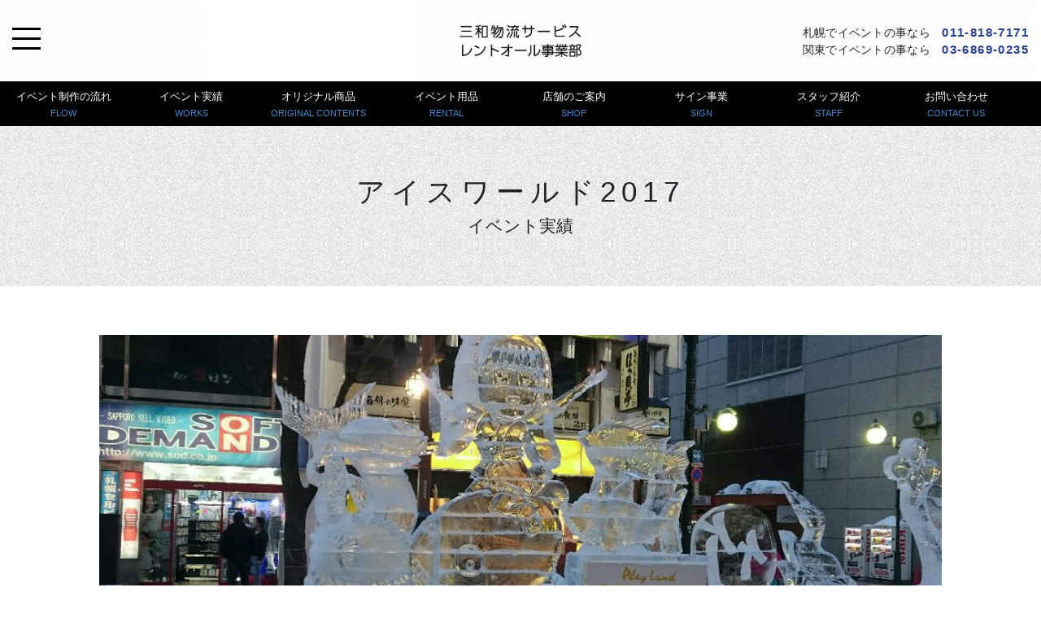

--- FILE ---
content_type: text/html; charset=UTF-8
request_url: https://sapporo-event.com/works/1589/
body_size: 38826
content:
<!DOCTYPE html>
<html lang="ja">
<head>
<meta charset="UTF-8" />
<meta name="viewport" content="width=device-width" />
<link rel="stylesheet" type="text/css" href="https://sapporo-event.com/wp/wp-content/themes/event_250127/style.css" />

<title>アイスワールド2017 &#8211; 札幌イベント｜ダスキンレントオール 札幌イベントセンター　ダスキンレントオール 平岡物流センター</title>
<meta name='robots' content='max-image-preview:large' />
	<style>img:is([sizes="auto" i], [sizes^="auto," i]) { contain-intrinsic-size: 3000px 1500px }</style>
	<link rel='dns-prefetch' href='//use.fontawesome.com' />
<link rel='dns-prefetch' href='//www.googletagmanager.com' />
<link rel="alternate" type="application/rss+xml" title="札幌イベント｜ダスキンレントオール 札幌イベントセンター　ダスキンレントオール 平岡物流センター &raquo; フィード" href="https://sapporo-event.com/feed/" />
<link rel="alternate" type="application/rss+xml" title="札幌イベント｜ダスキンレントオール 札幌イベントセンター　ダスキンレントオール 平岡物流センター &raquo; コメントフィード" href="https://sapporo-event.com/comments/feed/" />
<script type="text/javascript">
/* <![CDATA[ */
window._wpemojiSettings = {"baseUrl":"https:\/\/s.w.org\/images\/core\/emoji\/15.0.3\/72x72\/","ext":".png","svgUrl":"https:\/\/s.w.org\/images\/core\/emoji\/15.0.3\/svg\/","svgExt":".svg","source":{"concatemoji":"https:\/\/sapporo-event.com\/wp\/wp-includes\/js\/wp-emoji-release.min.js?ver=6.7.4"}};
/*! This file is auto-generated */
!function(i,n){var o,s,e;function c(e){try{var t={supportTests:e,timestamp:(new Date).valueOf()};sessionStorage.setItem(o,JSON.stringify(t))}catch(e){}}function p(e,t,n){e.clearRect(0,0,e.canvas.width,e.canvas.height),e.fillText(t,0,0);var t=new Uint32Array(e.getImageData(0,0,e.canvas.width,e.canvas.height).data),r=(e.clearRect(0,0,e.canvas.width,e.canvas.height),e.fillText(n,0,0),new Uint32Array(e.getImageData(0,0,e.canvas.width,e.canvas.height).data));return t.every(function(e,t){return e===r[t]})}function u(e,t,n){switch(t){case"flag":return n(e,"\ud83c\udff3\ufe0f\u200d\u26a7\ufe0f","\ud83c\udff3\ufe0f\u200b\u26a7\ufe0f")?!1:!n(e,"\ud83c\uddfa\ud83c\uddf3","\ud83c\uddfa\u200b\ud83c\uddf3")&&!n(e,"\ud83c\udff4\udb40\udc67\udb40\udc62\udb40\udc65\udb40\udc6e\udb40\udc67\udb40\udc7f","\ud83c\udff4\u200b\udb40\udc67\u200b\udb40\udc62\u200b\udb40\udc65\u200b\udb40\udc6e\u200b\udb40\udc67\u200b\udb40\udc7f");case"emoji":return!n(e,"\ud83d\udc26\u200d\u2b1b","\ud83d\udc26\u200b\u2b1b")}return!1}function f(e,t,n){var r="undefined"!=typeof WorkerGlobalScope&&self instanceof WorkerGlobalScope?new OffscreenCanvas(300,150):i.createElement("canvas"),a=r.getContext("2d",{willReadFrequently:!0}),o=(a.textBaseline="top",a.font="600 32px Arial",{});return e.forEach(function(e){o[e]=t(a,e,n)}),o}function t(e){var t=i.createElement("script");t.src=e,t.defer=!0,i.head.appendChild(t)}"undefined"!=typeof Promise&&(o="wpEmojiSettingsSupports",s=["flag","emoji"],n.supports={everything:!0,everythingExceptFlag:!0},e=new Promise(function(e){i.addEventListener("DOMContentLoaded",e,{once:!0})}),new Promise(function(t){var n=function(){try{var e=JSON.parse(sessionStorage.getItem(o));if("object"==typeof e&&"number"==typeof e.timestamp&&(new Date).valueOf()<e.timestamp+604800&&"object"==typeof e.supportTests)return e.supportTests}catch(e){}return null}();if(!n){if("undefined"!=typeof Worker&&"undefined"!=typeof OffscreenCanvas&&"undefined"!=typeof URL&&URL.createObjectURL&&"undefined"!=typeof Blob)try{var e="postMessage("+f.toString()+"("+[JSON.stringify(s),u.toString(),p.toString()].join(",")+"));",r=new Blob([e],{type:"text/javascript"}),a=new Worker(URL.createObjectURL(r),{name:"wpTestEmojiSupports"});return void(a.onmessage=function(e){c(n=e.data),a.terminate(),t(n)})}catch(e){}c(n=f(s,u,p))}t(n)}).then(function(e){for(var t in e)n.supports[t]=e[t],n.supports.everything=n.supports.everything&&n.supports[t],"flag"!==t&&(n.supports.everythingExceptFlag=n.supports.everythingExceptFlag&&n.supports[t]);n.supports.everythingExceptFlag=n.supports.everythingExceptFlag&&!n.supports.flag,n.DOMReady=!1,n.readyCallback=function(){n.DOMReady=!0}}).then(function(){return e}).then(function(){var e;n.supports.everything||(n.readyCallback(),(e=n.source||{}).concatemoji?t(e.concatemoji):e.wpemoji&&e.twemoji&&(t(e.twemoji),t(e.wpemoji)))}))}((window,document),window._wpemojiSettings);
/* ]]> */
</script>
<style id='wp-emoji-styles-inline-css' type='text/css'>

	img.wp-smiley, img.emoji {
		display: inline !important;
		border: none !important;
		box-shadow: none !important;
		height: 1em !important;
		width: 1em !important;
		margin: 0 0.07em !important;
		vertical-align: -0.1em !important;
		background: none !important;
		padding: 0 !important;
	}
</style>
<link rel='stylesheet' id='wp-block-library-css' href='https://sapporo-event.com/wp/wp-includes/css/dist/block-library/style.min.css?ver=6.7.4' type='text/css' media='all' />
<style id='classic-theme-styles-inline-css' type='text/css'>
/*! This file is auto-generated */
.wp-block-button__link{color:#fff;background-color:#32373c;border-radius:9999px;box-shadow:none;text-decoration:none;padding:calc(.667em + 2px) calc(1.333em + 2px);font-size:1.125em}.wp-block-file__button{background:#32373c;color:#fff;text-decoration:none}
</style>
<style id='global-styles-inline-css' type='text/css'>
:root{--wp--preset--aspect-ratio--square: 1;--wp--preset--aspect-ratio--4-3: 4/3;--wp--preset--aspect-ratio--3-4: 3/4;--wp--preset--aspect-ratio--3-2: 3/2;--wp--preset--aspect-ratio--2-3: 2/3;--wp--preset--aspect-ratio--16-9: 16/9;--wp--preset--aspect-ratio--9-16: 9/16;--wp--preset--color--black: #000000;--wp--preset--color--cyan-bluish-gray: #abb8c3;--wp--preset--color--white: #ffffff;--wp--preset--color--pale-pink: #f78da7;--wp--preset--color--vivid-red: #cf2e2e;--wp--preset--color--luminous-vivid-orange: #ff6900;--wp--preset--color--luminous-vivid-amber: #fcb900;--wp--preset--color--light-green-cyan: #7bdcb5;--wp--preset--color--vivid-green-cyan: #00d084;--wp--preset--color--pale-cyan-blue: #8ed1fc;--wp--preset--color--vivid-cyan-blue: #0693e3;--wp--preset--color--vivid-purple: #9b51e0;--wp--preset--gradient--vivid-cyan-blue-to-vivid-purple: linear-gradient(135deg,rgba(6,147,227,1) 0%,rgb(155,81,224) 100%);--wp--preset--gradient--light-green-cyan-to-vivid-green-cyan: linear-gradient(135deg,rgb(122,220,180) 0%,rgb(0,208,130) 100%);--wp--preset--gradient--luminous-vivid-amber-to-luminous-vivid-orange: linear-gradient(135deg,rgba(252,185,0,1) 0%,rgba(255,105,0,1) 100%);--wp--preset--gradient--luminous-vivid-orange-to-vivid-red: linear-gradient(135deg,rgba(255,105,0,1) 0%,rgb(207,46,46) 100%);--wp--preset--gradient--very-light-gray-to-cyan-bluish-gray: linear-gradient(135deg,rgb(238,238,238) 0%,rgb(169,184,195) 100%);--wp--preset--gradient--cool-to-warm-spectrum: linear-gradient(135deg,rgb(74,234,220) 0%,rgb(151,120,209) 20%,rgb(207,42,186) 40%,rgb(238,44,130) 60%,rgb(251,105,98) 80%,rgb(254,248,76) 100%);--wp--preset--gradient--blush-light-purple: linear-gradient(135deg,rgb(255,206,236) 0%,rgb(152,150,240) 100%);--wp--preset--gradient--blush-bordeaux: linear-gradient(135deg,rgb(254,205,165) 0%,rgb(254,45,45) 50%,rgb(107,0,62) 100%);--wp--preset--gradient--luminous-dusk: linear-gradient(135deg,rgb(255,203,112) 0%,rgb(199,81,192) 50%,rgb(65,88,208) 100%);--wp--preset--gradient--pale-ocean: linear-gradient(135deg,rgb(255,245,203) 0%,rgb(182,227,212) 50%,rgb(51,167,181) 100%);--wp--preset--gradient--electric-grass: linear-gradient(135deg,rgb(202,248,128) 0%,rgb(113,206,126) 100%);--wp--preset--gradient--midnight: linear-gradient(135deg,rgb(2,3,129) 0%,rgb(40,116,252) 100%);--wp--preset--font-size--small: 13px;--wp--preset--font-size--medium: 20px;--wp--preset--font-size--large: 36px;--wp--preset--font-size--x-large: 42px;--wp--preset--spacing--20: 0.44rem;--wp--preset--spacing--30: 0.67rem;--wp--preset--spacing--40: 1rem;--wp--preset--spacing--50: 1.5rem;--wp--preset--spacing--60: 2.25rem;--wp--preset--spacing--70: 3.38rem;--wp--preset--spacing--80: 5.06rem;--wp--preset--shadow--natural: 6px 6px 9px rgba(0, 0, 0, 0.2);--wp--preset--shadow--deep: 12px 12px 50px rgba(0, 0, 0, 0.4);--wp--preset--shadow--sharp: 6px 6px 0px rgba(0, 0, 0, 0.2);--wp--preset--shadow--outlined: 6px 6px 0px -3px rgba(255, 255, 255, 1), 6px 6px rgba(0, 0, 0, 1);--wp--preset--shadow--crisp: 6px 6px 0px rgba(0, 0, 0, 1);}:where(.is-layout-flex){gap: 0.5em;}:where(.is-layout-grid){gap: 0.5em;}body .is-layout-flex{display: flex;}.is-layout-flex{flex-wrap: wrap;align-items: center;}.is-layout-flex > :is(*, div){margin: 0;}body .is-layout-grid{display: grid;}.is-layout-grid > :is(*, div){margin: 0;}:where(.wp-block-columns.is-layout-flex){gap: 2em;}:where(.wp-block-columns.is-layout-grid){gap: 2em;}:where(.wp-block-post-template.is-layout-flex){gap: 1.25em;}:where(.wp-block-post-template.is-layout-grid){gap: 1.25em;}.has-black-color{color: var(--wp--preset--color--black) !important;}.has-cyan-bluish-gray-color{color: var(--wp--preset--color--cyan-bluish-gray) !important;}.has-white-color{color: var(--wp--preset--color--white) !important;}.has-pale-pink-color{color: var(--wp--preset--color--pale-pink) !important;}.has-vivid-red-color{color: var(--wp--preset--color--vivid-red) !important;}.has-luminous-vivid-orange-color{color: var(--wp--preset--color--luminous-vivid-orange) !important;}.has-luminous-vivid-amber-color{color: var(--wp--preset--color--luminous-vivid-amber) !important;}.has-light-green-cyan-color{color: var(--wp--preset--color--light-green-cyan) !important;}.has-vivid-green-cyan-color{color: var(--wp--preset--color--vivid-green-cyan) !important;}.has-pale-cyan-blue-color{color: var(--wp--preset--color--pale-cyan-blue) !important;}.has-vivid-cyan-blue-color{color: var(--wp--preset--color--vivid-cyan-blue) !important;}.has-vivid-purple-color{color: var(--wp--preset--color--vivid-purple) !important;}.has-black-background-color{background-color: var(--wp--preset--color--black) !important;}.has-cyan-bluish-gray-background-color{background-color: var(--wp--preset--color--cyan-bluish-gray) !important;}.has-white-background-color{background-color: var(--wp--preset--color--white) !important;}.has-pale-pink-background-color{background-color: var(--wp--preset--color--pale-pink) !important;}.has-vivid-red-background-color{background-color: var(--wp--preset--color--vivid-red) !important;}.has-luminous-vivid-orange-background-color{background-color: var(--wp--preset--color--luminous-vivid-orange) !important;}.has-luminous-vivid-amber-background-color{background-color: var(--wp--preset--color--luminous-vivid-amber) !important;}.has-light-green-cyan-background-color{background-color: var(--wp--preset--color--light-green-cyan) !important;}.has-vivid-green-cyan-background-color{background-color: var(--wp--preset--color--vivid-green-cyan) !important;}.has-pale-cyan-blue-background-color{background-color: var(--wp--preset--color--pale-cyan-blue) !important;}.has-vivid-cyan-blue-background-color{background-color: var(--wp--preset--color--vivid-cyan-blue) !important;}.has-vivid-purple-background-color{background-color: var(--wp--preset--color--vivid-purple) !important;}.has-black-border-color{border-color: var(--wp--preset--color--black) !important;}.has-cyan-bluish-gray-border-color{border-color: var(--wp--preset--color--cyan-bluish-gray) !important;}.has-white-border-color{border-color: var(--wp--preset--color--white) !important;}.has-pale-pink-border-color{border-color: var(--wp--preset--color--pale-pink) !important;}.has-vivid-red-border-color{border-color: var(--wp--preset--color--vivid-red) !important;}.has-luminous-vivid-orange-border-color{border-color: var(--wp--preset--color--luminous-vivid-orange) !important;}.has-luminous-vivid-amber-border-color{border-color: var(--wp--preset--color--luminous-vivid-amber) !important;}.has-light-green-cyan-border-color{border-color: var(--wp--preset--color--light-green-cyan) !important;}.has-vivid-green-cyan-border-color{border-color: var(--wp--preset--color--vivid-green-cyan) !important;}.has-pale-cyan-blue-border-color{border-color: var(--wp--preset--color--pale-cyan-blue) !important;}.has-vivid-cyan-blue-border-color{border-color: var(--wp--preset--color--vivid-cyan-blue) !important;}.has-vivid-purple-border-color{border-color: var(--wp--preset--color--vivid-purple) !important;}.has-vivid-cyan-blue-to-vivid-purple-gradient-background{background: var(--wp--preset--gradient--vivid-cyan-blue-to-vivid-purple) !important;}.has-light-green-cyan-to-vivid-green-cyan-gradient-background{background: var(--wp--preset--gradient--light-green-cyan-to-vivid-green-cyan) !important;}.has-luminous-vivid-amber-to-luminous-vivid-orange-gradient-background{background: var(--wp--preset--gradient--luminous-vivid-amber-to-luminous-vivid-orange) !important;}.has-luminous-vivid-orange-to-vivid-red-gradient-background{background: var(--wp--preset--gradient--luminous-vivid-orange-to-vivid-red) !important;}.has-very-light-gray-to-cyan-bluish-gray-gradient-background{background: var(--wp--preset--gradient--very-light-gray-to-cyan-bluish-gray) !important;}.has-cool-to-warm-spectrum-gradient-background{background: var(--wp--preset--gradient--cool-to-warm-spectrum) !important;}.has-blush-light-purple-gradient-background{background: var(--wp--preset--gradient--blush-light-purple) !important;}.has-blush-bordeaux-gradient-background{background: var(--wp--preset--gradient--blush-bordeaux) !important;}.has-luminous-dusk-gradient-background{background: var(--wp--preset--gradient--luminous-dusk) !important;}.has-pale-ocean-gradient-background{background: var(--wp--preset--gradient--pale-ocean) !important;}.has-electric-grass-gradient-background{background: var(--wp--preset--gradient--electric-grass) !important;}.has-midnight-gradient-background{background: var(--wp--preset--gradient--midnight) !important;}.has-small-font-size{font-size: var(--wp--preset--font-size--small) !important;}.has-medium-font-size{font-size: var(--wp--preset--font-size--medium) !important;}.has-large-font-size{font-size: var(--wp--preset--font-size--large) !important;}.has-x-large-font-size{font-size: var(--wp--preset--font-size--x-large) !important;}
:where(.wp-block-post-template.is-layout-flex){gap: 1.25em;}:where(.wp-block-post-template.is-layout-grid){gap: 1.25em;}
:where(.wp-block-columns.is-layout-flex){gap: 2em;}:where(.wp-block-columns.is-layout-grid){gap: 2em;}
:root :where(.wp-block-pullquote){font-size: 1.5em;line-height: 1.6;}
</style>
<link rel='stylesheet' id='contact-form-7-css' href='https://sapporo-event.com/wp/wp-content/plugins/contact-form-7/includes/css/styles.css?ver=6.0.3' type='text/css' media='all' />
<link rel='stylesheet' id='wpvrfontawesome-css' href='https://use.fontawesome.com/releases/v6.5.1/css/all.css?ver=8.5.15' type='text/css' media='all' />
<link rel='stylesheet' id='panellium-css-css' href='https://sapporo-event.com/wp/wp-content/plugins/wpvr/public/lib/pannellum/src/css/pannellum.css?ver=1' type='text/css' media='all' />
<link rel='stylesheet' id='videojs-css-css' href='https://sapporo-event.com/wp/wp-content/plugins/wpvr/public/lib/pannellum/src/css/video-js.css?ver=1' type='text/css' media='all' />
<link rel='stylesheet' id='videojs-vr-css-css' href='https://sapporo-event.com/wp/wp-content/plugins/wpvr/public/lib/videojs-vr/videojs-vr.css?ver=1' type='text/css' media='all' />
<link rel='stylesheet' id='owl-css-css' href='https://sapporo-event.com/wp/wp-content/plugins/wpvr/public/css/owl.carousel.css?ver=8.5.15' type='text/css' media='all' />
<link rel='stylesheet' id='wpvr-css' href='https://sapporo-event.com/wp/wp-content/plugins/wpvr/public/css/wpvr-public.css?ver=8.5.15' type='text/css' media='all' />
<link rel='stylesheet' id='bootstrap-css-css' href='https://sapporo-event.com/wp/wp-content/themes/event_250127/lib/bootstrap-4/css/bootstrap.css?ver=6.7.4' type='text/css' media='all' />
<script type="text/javascript" src="https://sapporo-event.com/wp/wp-content/plugins/wpvr/public/lib/pannellum/src/js/pannellum.js?ver=1" id="panellium-js-js"></script>
<script type="text/javascript" src="https://sapporo-event.com/wp/wp-content/plugins/wpvr/public/lib/pannellum/src/js/libpannellum.js?ver=1" id="panelliumlib-js-js"></script>
<script type="text/javascript" src="https://sapporo-event.com/wp/wp-content/plugins/wpvr/public/js/video.js?ver=1" id="videojs-js-js"></script>
<script type="text/javascript" src="https://sapporo-event.com/wp/wp-content/plugins/wpvr/public/lib/videojs-vr/videojs-vr.js?ver=1" id="videojsvr-js-js"></script>
<script type="text/javascript" src="https://sapporo-event.com/wp/wp-content/plugins/wpvr/public/lib/pannellum/src/js/videojs-pannellum-plugin.js?ver=1" id="panelliumvid-js-js"></script>
<script type="text/javascript" src="https://sapporo-event.com/wp/wp-includes/js/jquery/jquery.min.js?ver=3.7.1" id="jquery-core-js"></script>
<script type="text/javascript" src="https://sapporo-event.com/wp/wp-includes/js/jquery/jquery-migrate.min.js?ver=3.4.1" id="jquery-migrate-js"></script>
<script type="text/javascript" src="https://sapporo-event.com/wp/wp-content/plugins/wpvr/public/js/owl.carousel.js?ver=6.7.4" id="owl-js-js"></script>
<script type="text/javascript" src="https://sapporo-event.com/wp/wp-content/plugins/wpvr/public/js/jquery.cookie.js?ver=1" id="jquery_cookie-js"></script>
<link rel="https://api.w.org/" href="https://sapporo-event.com/wp-json/" /><link rel="canonical" href="https://sapporo-event.com/works/1589/" />
<link rel="alternate" title="oEmbed (JSON)" type="application/json+oembed" href="https://sapporo-event.com/wp-json/oembed/1.0/embed?url=https%3A%2F%2Fsapporo-event.com%2Fworks%2F1589%2F" />
<link rel="alternate" title="oEmbed (XML)" type="text/xml+oembed" href="https://sapporo-event.com/wp-json/oembed/1.0/embed?url=https%3A%2F%2Fsapporo-event.com%2Fworks%2F1589%2F&#038;format=xml" />
<meta name="generator" content="Site Kit by Google 1.144.0" />

<link href="https://sapporo-event.com/wp/wp-content/themes/event_250127/scripts/animate.css" rel="stylesheet" type="text/css" media="all" />
<link href="https://sapporo-event.com/wp/wp-content/themes/event_250127/scripts/slick/slick.css" rel="stylesheet" type="text/css" media="all" />
<link href="https://sapporo-event.com/wp/wp-content/themes/event_250127/scripts/slick/slick-theme.css" rel="stylesheet" type="text/css" media="all" />
<link href="https://sapporo-event.com/wp/wp-content/themes/event_250127/scripts/lightbox/css/lightbox.css" rel="stylesheet" type="text/css" media="all" />
<link href="https://fonts.googleapis.com/css?family=Play:700" rel="stylesheet">
<link href="https://fonts.googleapis.com/css?family=Noto+Serif+JP" rel="stylesheet">
<script src="https://sapporo-event.com/wp/wp-content/themes/event_250127/scripts/animate.js" type="text/javascript"></script>
<script src="https://sapporo-event.com/wp/wp-content/themes/event_250127/scripts/slick/slick.min.js"></script>
<script src="https://sapporo-event.com/wp/wp-content/themes/event_250127/scripts/lightbox/js/lightbox.js" type="text/javascript"></script>
<script src="https://sapporo-event.com/wp/wp-content/themes/event_250127/scripts/parallax.js" type="text/javascript"></script>
<script src="https://sapporo-event.com/wp/wp-content/themes/event_250127/scripts/myscripts.js" type="text/javascript"></script>




<script>
  (function(i,s,o,g,r,a,m){i['GoogleAnalyticsObject']=r;i[r]=i[r]||function(){
  (i[r].q=i[r].q||[]).push(arguments)},i[r].l=1*new Date();a=s.createElement(o),
  m=s.getElementsByTagName(o)[0];a.async=1;a.src=g;m.parentNode.insertBefore(a,m)
  })(window,document,'script','//www.google-analytics.com/analytics.js','ga');

  ga('create', 'UA-68318404-1', 'auto');
  ga('send', 'pageview');

</script>

</head>
<body>


<header id="header-page" data-animated="fadeInDown">
<div class="container-fluid">
<section id="branding" class="p0">
<div class="row">
	
<div class="col-3 col-md-2 col-lg-2 mt10 " >
<div class="menu-btn mt20" id="js__btn"><span></span></div>





</div>
	
<div class="offset col-6 col-md-4 offset-lg-3 col-lg-2 align1 mt30 mb30">
<a href="https://sapporo-event.com/" title="札幌イベント｜ダスキンレントオール 札幌イベントセンター　ダスキンレントオール 平岡物流センター" rel="home">
<img src="https://sapporo-event.com/images/rent-all.png" alt="札幌イベント｜ダスキンレントオール 札幌イベントセンター　ダスキンレントオール 平岡物流センター" class="headlogo" />
</a>
</div>

<div class="col-md-6 col-lg-5 mt10">
<div class="teltitle2">札幌でイベントの事なら　<span class="tels">011-818-7171</span><br />関東でイベントの事なら　<span class="tels">03-6869-0235</span></div>
</div>




</div>
</section>
</div>
</header>



<div class="nav menu" id="js__nav"><!-- 開閉メニュー -->
<div class="container pt40">
<div class="menu-close"><img src="https://sapporo-event.com//images/menu02.png" /></div>
<div class="row">

<div class="offset-lg-5 col-lg-2 align1 mb40">
<img src="https://sapporo-event.com/images/rent-all.png" alt="ダスキンレントオール　札幌イベントセンター" class="mb20" width="200">
</div>


<div class="offset-lg-3 col-lg-6 mb20">
<ul>
<li><a href="https://sapporo-event.com/flow/">イベント制作の流れ</a></li>
<li><a href="https://sapporo-event.com/works/">イベント実績</a></li>
<li><a href="https://sapporo-event.com/goods/">オリジナル商品</a></li>
<li><a href="https://sapporo-event.com/rent">イベント用品</a></li>
<li><a href="https://sapporo-event.com/shop">店舗のご案内</a></li>
<li><a href="https://sapporo-event.com/sign">サイン事業</a></li><li><a href="https://sapporo-event.com/staff/">スタッフ紹介</a></li>
<li><a href="https://sapporo-event.com/contactus/">お問い合わせ</a></li>
<li><a href="http://www.sanwa-l.jp/" target="_blank">三和物流サービス株式会社</a></li>
<li><a href="http://www.sanwa-l.jp/company/index.html" target="_blank">会社案内</a></li>
<li><a href="https://sapporo-event.com/messege">トップメッセージ</a></li>
<li><a href="http://www.sanwa-l.jp/policy.html">プライバシーポリシー</a></li>
 </ul>
</div>

</div>
</div>
</div><!-- /開閉メニュー -->




<nav class="navibgb">
<div id="menu" class="container-fluid p0">
<ul class="navi"><li><a href="https://sapporo-event.com/flow/">イベント制作の流れ<div class="menuen">FLOW</div></a></li><li><a href="https://sapporo-event.com/works/">イベント実績<div class="menuen">WORKS</div></a></li><li><a href="https://sapporo-event.com/goods/">オリジナル商品<div class="menuen">ORIGINAL CONTENTS</div></a></li><li><a href="https://sapporo-event.com/rent">イベント用品<div class="menuen">RENTAL</div></a></li><li><a href="https://sapporo-event.com/shop">店舗のご案内<div class="menuen">SHOP</div></a></li><li><a href="https://sapporo-event.com/sign">サイン事業<div class="menuen">SIGN</div></a></li><li><a href="https://sapporo-event.com/staff/">スタッフ紹介<div class="menuen">STAFF</div></a></li><li><a href="https://sapporo-event.com/contactus/">お問い合わせ<div class="menuen">CONTACT US</div></a></li></ul>
</div>
</nav>



<div class="contents">
	
	
	

<section class="container-fluid">
	<div class="row">
		<div class="col-12 align1">
		<h1>アイスワールド2017</h1>
		<div class="text150 align1">イベント実績</div>
		</div>
	</div>
</section>



<section class="container-fluid bgw">
<div class="row">
<div class="col-12 offset-xl-1 col-xl-10">
<div class="row">

<div class="col-12 mb40">
<div class="phototitle">
<img src="https://sapporo-event.com/wp/wp-content/uploads/works/1589/DSC_0121-1200x450.jpg"  class="workstitleimg"/>
</div>
</div>

<div class="col-12 mb20">
<div class="icon01">フェスティバル</div><div class="icon03">式典・セレモニー</div><br />
<div class="gray mt10 mb5">イベント開催日：2017.02.06-02.12</div><div class="gray">イベント営業課　小松</div></div>


<div class="col-12 mb40">
アイスワールドの一部、氷雪の照明をプロデュースさせて頂きました。<br />
当社の照明機材を使用すればこういった演出系の施工もすることができますよ!!<br />
是非宜しくお願い致します。<br />
<br />
【使用機材AOX/ETZ】は、コンパクトなLEDパーライト。<br />
Tri-Color LED 素子を7個搭載し、最大561lmを実現。ファンレス構造の筐体により粉塵から機器を守る他、ファンノイズが発生しないので静かな現場でも問題なく使用できます。<br />
スムーズな調光を実現するDim4テクノロジーを搭載、またディマーカーブをCV1-CV3 の3段階で調整出来ます。<br />
堅牢なボディ構造はIP66 に準拠し屋外での設置にも対応いたします。<br />
「Tour CAM/ETZ」及び、「CAM2/ETZ」とファンクションが共通し、サイズやLED素子数及び明るさは「Mini PAR/E」同等ですのでMIXしてご使用して頂きやすい機器です。 </div>



<div class="col-12 col-md-6 mb20">
<a href="https://sapporo-event.com/wp/wp-content/uploads/works/1589/DSC_0122_1-1200x675.jpg" title="" data-lightbox="photo" >
<img src="https://sapporo-event.com/wp/wp-content/uploads/works/1589/DSC_0122_1-600x450.jpg"  width="98%" class="mb20" />
</a>
</div>

<div class="col-12 col-md-6 mb20">
<a href="https://sapporo-event.com/wp/wp-content/uploads/works/1589/DSC_0123_2_1-1200x675.jpg" title="" data-lightbox="photo" >
<img src="https://sapporo-event.com/wp/wp-content/uploads/works/1589/DSC_0123_2_1-600x450.jpg"  width="98%" class="mb20" />
</a>
</div>


<div class="col-12 col-md-6 mb20">
</div>

<div class="col-12 col-md-6 mb20">
</div>




<div class="col-12 mb40">
<div class="clear"></div>
</div>




</div>

</div>
</div>
</section>



</div>
<footer>

<div class="bgb">
<div class="container">
<section class="row row-eq-heigh">	
<div class="col-12 align1 mb20"><h3 class="play white">COMPANY PROFILE</h3></div>
<div class="col-6 col-sm-4 offset-xl-1 col-xl-2 align1 mb20"><a href="http://www.sanwa-l.jp/company/" target="_blank"><img src="https://sapporo-event.com/images/company_icon01.png" alt="会社案内" class="mt10 mb10" width="80" /><br />会社案内</a></div>
<div class="col-6 col-sm-4 col-xl-2 align1 mb20"><a href="http://www.sanwa-l.jp/service/" target="_blank"><img src="https://sapporo-event.com/images/company_icon02.png" alt="事業内容" class="mt10 mb10" width="80"/><br />事業内容</a></div>
<div class="col-6 col-sm-4 col-xl-2 align1 mb20"><a href="https://sapporo-event.com/shop/"><img src="https://sapporo-event.com/images/company_icon03.png" alt="店舗案内" class="mt10 mb10" width="80"/><br />店舗案内</a></div>
<div class="col-6 col-sm-4 col-xl-2 align1 mb20"><a href="https://sapporo-event.com/staff/"><img src="https://sapporo-event.com/images/company_icon04.png" alt="スタッフ紹介" class="mt10 mb10" width="80"/><br />スタッフ紹介</a></div>
<div class="col-6 col-sm-4 col-xl-2 align1 mb20"><a href="http://www.sanwa-l.jp/policy.html" target="_blank"><img src="https://sapporo-event.com/images/company_icon05.png" alt="個人情報保護指針" class="mt10 mb10" width="80"/><br />個人情報保護指針</a></div>
</section>
</div>
</div>

<div class="parallax-window" data-parallax="scroll" data-image-src="https://sapporo-event.com/images/footer_back.jpg">

<div class="bgw80">
<div class="container">
<section class="row row-eq-heigh">	
	

	

<div class="col-6 col-sm-4 col-xl-3 align1"><a href="https://event.kasite.net/sys_file/arc/digitalcatalog/vol22/index.html" target="_blank"><img src="https://sapporo-event.com/wp/wp-content/uploads/page/42/vol.22-catalog.png" alt="カタログ" class="mt10 mb20" width="100"/><br />WEBカタログ</a></div>
<div class="col-6 col-sm-4 col-xl-3 align1"><a href="https://event.kasite.net" target="_blank"><img src="https://sapporo-event.com/img/bana_duskin.png" alt="かしてねっと" class="mt10 mb20" width="100"/><br />ダスキンかしてねっと</a></div>
<div class="col-6 col-sm-4 col-xl-3 align1"><a href="http://big-tent-rental.com/" target="_blank"><img src="https://sapporo-event.com/img/tent.png" alt="大型テントレンタル" class="mt10 mb20" width="100"/><br />大型テントレンタル</a></div>
<div class="col-6 col-sm-4 col-xl-3 align1"><a href="https://infection.sapporo-event.com/" target="_blank"><img src="https://sapporo-event.com/img/infection.png" alt="感染症対策ツール" class="mt10 mb20" width="100"/><br />感染症対策ツール</a></div>
<div class="col-6 col-sm-4 col-xl-3 align1"><a href="https://sanwa-rental.jp/" target="_blank"><img src="https://sapporo-event.com/wp/wp-content/uploads/sanwarental-2-1-e1706254168579.png" alt="キャンプ用品レンタル" class="mt10 mb20" width="100"/><br />SANWA RENTAL</a></div>
<div class="col-6 col-sm-4 col-xl-3 align1"><a href="https://sapporo-event.com/blog/"><img src="https://sapporo-event.com/img/bana_blog.png" alt="ブログ" class="mt10 mb20" width="100"/><br />ブログ</a></div>
<div class="col-6 col-sm-4 col-xl-3 align1"><a href="https://www.facebook.com/ダスキンレントオール札幌桑園ステーション-189617581233716/timeline/"><img src="https://sapporo-event.com/img/bana_facebook.png" alt="facebook" class="mt10 mb20" width="100"/><br />facebook</a></div>
<div class="col-6 col-sm-4 col-xl-3 align1 mb40"><a href="https://sapporo-event.com/contactus/"><img src="https://sapporo-event.com/img/bana_contact.png" alt="お問い合わせ" class="mt10 mb20" width="100"/><br />お問い合わせ</a></div>
</section>


<section class="row row-eq-heigh">
<div class="col-6 col-sm-4 col-xl-3 align1"><a href="http://vr-event.jp/" target="_blank"><img src="https://sapporo-event.com/images/vr/00.png" alt="VRイベント" class="mt10 mb5" /></a></div>
<div class="col-6 col-sm-4 col-xl-3 align1"><a href="http://vr-event.jp/contents/vr%e3%81%8a%e5%8c%96%e3%81%91%e5%b1%8b%e6%95%b7%e3%80%80%e5%91%aa%e3%81%84%e3%81%aevr/" target="_blank"><img src="https://sapporo-event.com/images/vr/01.png" alt="VRイベント" class="mt10 mb5" /></a></div>
<div class="col-6 col-sm-4 col-xl-3 align1"><a href="http://vr-event.jp/contents/alphabet/" target="_blank"><img src="https://sapporo-event.com/images/vr/02.png" alt="VRイベント" class="mt10 mb5" /></a></div>
<div class="col-6 col-sm-4 col-xl-3 align1"><a href="http://vr-event.jp/contents/%e3%83%95%e3%82%a1%e3%83%bc%e3%82%b9%e3%83%88%e3%83%9e%e3%82%b8%e3%83%83%e3%82%af/" target="_blank"><img src="https://sapporo-event.com/images/vr/03.png" alt="VRイベント" class="mt10 mb5" /></a></div>
<div class="col-6 col-sm-4 col-xl-3 align1"><a href="http://vr-event.jp/contents/%e3%83%9c%e3%83%b3%e3%83%90%e3%83%bc%e3%83%89%e3%83%a9%e3%82%b4%e3%83%b3/" target="_blank"><img src="https://sapporo-event.com/images/vr/04.png" alt="VRイベント" class="mt10 mb5" /></a></div>
<div class="col-6 col-sm-4 col-xl-3 align1"><a href="http://vr-event.jp/contents/vr%e3%82%ab%e3%82%a6%e3%83%b3%e3%83%88%e3%83%8a%e3%83%b3%e3%83%90%e3%83%bc/" target="_blank"><img src="https://sapporo-event.com/images/vr/05.png" alt="VRイベント" class="mt10 mb5" /></a></div>
<div class="col-6 col-sm-4 col-xl-3 align1"><a href="http://vr-event.jp/contents/vr%e6%b6%88%e7%81%ab%e5%99%a8%e8%a8%93%e7%b7%b4%ef%bc%81/" target="_blank"><img src="https://sapporo-event.com/images/vr/06.png" alt="VRイベント" class="mt10 mb5" /></a></div>
<div class="col-6 col-sm-4 col-xl-3 align1"><a href="http://vr-event.jp/contents/vr%e5%b0%84%e6%92%83%e5%a0%b4/" target="_blank"><img src="https://sapporo-event.com/images/vr/07.png" alt="VRイベント" class="mt10 mb5" /></a></div>



</section>
</div>
</div>



<div class="container">
<section class="row row-eq-heigh">	

<div class="col-12 align1 mb40">
<img src="https://sapporo-event.com/images/rent-all-w.png" alt="ダスキンレントオール" width="180" class="mb10 footerlogomark"/><br />
</div>


<div class="col-12 col-sm-6 col-lg-3">
<ul class="footmenu mb40 bgw">
<li><a href="http://www.sanwa-l.jp/company/" target="_blank">会社案内</a></li>
<li><a href="http://www.sanwa-l.jp/service/" target="_blank">事業内容</a></li>
<li><a href="https://sapporo-event.com/messege" >トップメッセージ</a></li>
<li><a href="https://sapporo-event.com/shop">店舗のご案内</a></li>
<li><a href="https://sapporo-event.com/sign">サイン事業部</a></li>
<li><a href="https://sapporo-event.com/staff">スタッフ紹介</a></li>
<li><a href="https://sapporo-event.com/contactus">お問い合わせ</a></li>
</ul>
</div>

<div class="col-12 col-sm-6 col-lg-3">
<ul class="footmenu mb40 bgw">
<li><a href="https://sapporo-event.com/flow/">イベント制作の流れ</a></li>
<li><a href="https://sapporo-event.com/works/">イベント実績</a>
	<ul>
	<li><a href="https://sapporo-event.com/works/festival/">フェスティバル</a></li>
	<li><a href="https://sapporo-event.com/works/seminar/">展示会・セミナー</a></li>
	<li><a href="https://sapporo-event.com/works/ceremony/">式典・セレモニー</a></li>
	<li><a href="https://sapporo-event.com/works/sports/">スポーツイベント</a></li>
	<li><a href="https://sapporo-event.com/works/sp/">セールスプロモーション</a></li>
	</ul></li>
</ul>
</div>

<div class="col-12 col-sm-6 col-lg-3">
<ul class="footmenu mb40 bgw">
<li><a href="https://sapporo-event.com/goods/">オリジナルコンテンツ</a>
	<ul>
	<li><a href="https://sapporo-event.com/goods/festival/">フェスティバル</a></li>
	<li><a href="https://sapporo-event.com/goods/sports/">スポーツイベント</a></li>
	<li><a href="https://sapporo-event.com/goods/convention/">コンベンション・学会・MICE</a></li>
	<li><a href="https://sapporo-event.com/goods/exhibition/">展示会</a></li>
	</ul></li>
</ul></div>

<div class="col-12 col-sm-6 col-lg-3">
<ul class="footmenu mb40 bgw">
<li><a href="https://sapporo-event.com/">イベント用品</a>
	<ul>
	<li><a href="https://event.kasite.net" target="_blank">ダスキンレントオール<br />かしてねっと</a></li>
	<li><a href="https://event.kasite.net/sys_file/arc/digitalcatalog/pageview/pageview.html" target="_blank">デジタルカタログ</a></li>
	</ul></li>
<li><a href="https://sapporo-event.com/blog/">BLOG</a></li>
<li><a href="https://www.facebook.com/ダスキンレントオール札幌桑園ステーション-189617581233716/timeline/">facebook</a></li>
</ul>

</div>


</section>
</div>


</div>


<div class="bgf0">
<div class="container">
<section class="row row-eq-heigh">	
<div class="col-6 col-md-4 col-xl-2 align1"><a href="http://rent.sprbaby.com/" target="_blank"><img src="https://sapporo-event.com/img/footlink/01.png" alt="札幌ベビー用品レンタル" class="mt10 mb10" width="220"/><br />札幌ベビー用品レンタル</a></div>
<div class="col-6 col-md-4 col-xl-2 align1"><a href="http://reserve.golfdigest.co.jp/hokkaido/" target="_blank"><img src="https://sapporo-event.com/img/footlink/03.png" alt="GDO" class="mt10 mb10" width="220"/><br />GDO</a></div>
<div class="col-6 col-md-4 col-xl-2 align1"><a href="https://sapporo-jyosetsu.com/" target="_blank"><img src="https://sapporo-event.com/img/footlink/06.png" alt="札幌　除雪・排雪" class="mt10 mb10" width="220"/><br />札幌の除雪・排雪なら</a></div>
<div class="col-6 col-md-4 col-xl-2 align1"><a href="http://www.ipet-ins.com/ldp/W0017/?code=01614100A" target="_blank"><img src="https://sapporo-event.com/img/footlink/04.png" alt="ipet" class="mt10 mb10" width="220"/><br />ipet損害保険</a></div>
<div class="col-6 col-md-4 col-xl-2 align1"><a href="http://www.duskin.co.jp/" target="_blank"><img src="https://sapporo-event.com/img/footlink/05.png" alt="ダスキン" class="mt10 mb10" width="220"/><br />ダスキン</a></div>

</section>
</div>
</div>


<div class="bgb">
<div class="container">
<section class="row row-eq-heigh">	
<div class="col-12 align1">
<a href="http://www.sanwa-l.jp">三和物流サービス株式会社</a>　<span class="text90">札幌市清田区真栄648-2 </span><br />
<span class="text80">Copyright (c) Sanwa-l Corporation. All rights reserved.</span></div>
</section>
</div>
</div>
</footer>



<p id="pageTop"><a href="#">▲</a></p>

<script type="text/javascript" src="https://sapporo-event.com/wp/wp-includes/js/dist/hooks.min.js?ver=4d63a3d491d11ffd8ac6" id="wp-hooks-js"></script>
<script type="text/javascript" src="https://sapporo-event.com/wp/wp-includes/js/dist/i18n.min.js?ver=5e580eb46a90c2b997e6" id="wp-i18n-js"></script>
<script type="text/javascript" id="wp-i18n-js-after">
/* <![CDATA[ */
wp.i18n.setLocaleData( { 'text direction\u0004ltr': [ 'ltr' ] } );
/* ]]> */
</script>
<script type="text/javascript" src="https://sapporo-event.com/wp/wp-content/plugins/contact-form-7/includes/swv/js/index.js?ver=6.0.3" id="swv-js"></script>
<script type="text/javascript" id="contact-form-7-js-translations">
/* <![CDATA[ */
( function( domain, translations ) {
	var localeData = translations.locale_data[ domain ] || translations.locale_data.messages;
	localeData[""].domain = domain;
	wp.i18n.setLocaleData( localeData, domain );
} )( "contact-form-7", {"translation-revision-date":"2025-01-14 04:07:30+0000","generator":"GlotPress\/4.0.1","domain":"messages","locale_data":{"messages":{"":{"domain":"messages","plural-forms":"nplurals=1; plural=0;","lang":"ja_JP"},"This contact form is placed in the wrong place.":["\u3053\u306e\u30b3\u30f3\u30bf\u30af\u30c8\u30d5\u30a9\u30fc\u30e0\u306f\u9593\u9055\u3063\u305f\u4f4d\u7f6e\u306b\u7f6e\u304b\u308c\u3066\u3044\u307e\u3059\u3002"],"Error:":["\u30a8\u30e9\u30fc:"]}},"comment":{"reference":"includes\/js\/index.js"}} );
/* ]]> */
</script>
<script type="text/javascript" id="contact-form-7-js-before">
/* <![CDATA[ */
var wpcf7 = {
    "api": {
        "root": "https:\/\/sapporo-event.com\/wp-json\/",
        "namespace": "contact-form-7\/v1"
    }
};
/* ]]> */
</script>
<script type="text/javascript" src="https://sapporo-event.com/wp/wp-content/plugins/contact-form-7/includes/js/index.js?ver=6.0.3" id="contact-form-7-js"></script>
<script type="text/javascript" id="wpvr-js-extra">
/* <![CDATA[ */
var wpvr_public = {"notice_active":"false","notice":"Flip the phone to landscape mode for a better experience of the tour."};
/* ]]> */
</script>
<script type="text/javascript" src="https://sapporo-event.com/wp/wp-content/plugins/wpvr/public/js/wpvr-public.js?ver=8.5.15" id="wpvr-js"></script>
</body>
</html>


--- FILE ---
content_type: text/css
request_url: https://sapporo-event.com/wp/wp-content/themes/event_250127/style.css
body_size: 16675
content:
body{
		background: url("https://sapporo-event.com/images/back.jpg");
		line-height: 2rem !important;
}
h3{
	margin-bottom: 20px !important;
	line-height: 2rem !important;
}
#header{
}
#header-page{
	background-color: #ffffff;
}
.contents{
	background: url("https://sapporo-event.com/images/back.jpg");
	background-attachment: fixed;
}
footer{
/*
	background-color: #ffffff;
	background: url("https://sapporo-event.com/images/footer_back.jpg") ;
	background-size:cover;
*/
}

.parallax-window {
     min-height: 800px;
     background: transparent;
     z-index:100;
}
 
.parallax-slider {
     top: 0;
     left: 0;
}

section{
	padding-top:60px;
	padding-bottom: 60px;
}

img{
	max-width: 100%;
}

img.headlogo{
max-width:150px;
}

ul.headmenu{
}
ul.headmenu li{
	display: inline-block;
}

.navibgb{
	background: #000000;
}
.bgf0{
	background: #f0f0f0;	
}
.bgw{
	background-color: #ffffff;
}
.bgb{
	background: #000000;
	color: #ffffff;
}


.bgb80{
	background: rgba(0,0,0,0.8);
	color: #ffffff;
}

.bgw80{
	background: rgba(255,255,255,0.8);
	color: #ffffff;
}
.bgg80{
	background: rgba(128,128,128,0.8);
	color: #ffffff;
}

.bg333{
	background: #333333;
}

.bgb a{
	color: #ffffff;
}
.bgb a:hover{
	color: #cccccc;
}

.teltitle{
	text-align: right;
	font-size: 1.1rem;
	margin:15px 0 5px 0;
	letter-spacing:0.02rem;
}

.teltitle2{
	text-align: right;
	font-size: 1rem;
	line-height: 1.5rem;
	margin:20px 0 20px 0;
	letter-spacing:0.02rem;
}

.teltitle-index{
	text-align: right;
	font-size: 1.1rem;
	margin:15px 0 5px 0;
	letter-spacing:0.02rem;
}
.tels{
	text-align: right;
	font-size: 1.5rem;
	color: #283e8e;
	font-weight: bold;
	letter-spacing:0.2rem;
	margin:0 0 0 0;
}

.teltitle2 .tels{
	text-align: right;
	font-size: 1.1rem;
	line-height: 1.2rem;
	color: #283e8e;
	font-weight: bold;
	letter-spacing:0.1rem;
	margin:0 0 0 0;
}


nav{

}

ul.navi{
	margin: 0;
}
ul.navi li{
	display: inline-block;
	color: #ffffff;
	width:12.25%;
	margin: 0;
	padding:10px 0;
	text-align: center;
	font-size: 0.95rem;
}
ul.navi li a .menuen{
	margin: 5px 0 0 0;
	color:#4488cc;
	font-size: 0.8rem;
}
ul.navi li a{
	color: #ffffff;
}

ul.navi li:hover{
	background: #2d4198;
	color: #ffffff;
}
ul.navi li:hover a .menuen{
	color: #ffffff;
}

h1.play,
h2.play,
h3.play,
h4.play{
    font-family: 'Play', sans-serif;
}

h1.noto,
h2.noto,
h3.noto,
h4.noto{
	font-family: 'Noto Serif JP', sans-serif;
}



h2.line{
font-family: 'Noto Serif JP', sans-serif;
position: relative;
display: inline-block;
padding: 0 25%;
}

h2.line:before, h2.line:after{
content: '';
position: absolute;
top: 50%;
display: inline-block;
width: 20%;
height: 2px;
background-color: #999999;
}

h2.line:before {left:0;}
h2.line:after {right: 0;}

h2.line2{
	font-size: 1.5rem;
color: #2d4198;/*文字色*/
padding: 0.5em 0;/*上下の余白*/
border-top: solid 2px #2d4198;/*上線*/
border-bottom: solid 2px #2d4198;/*下線*/
}
h3.line2{
font-size: 1.5rem;
color: #333333;/*文字色*/
padding: 0.5em 0;/*上下の余白*/
border-top: solid 1px #999999;/*上線*/
border-bottom: solid 1px #999999;/*下線*/
}


.white{
	color:#f0f0f0;
}
.black{
	color:#000000;
}

.more{
}

.more2 a{
color: #000;

}

.more2:hover{
	border: 2px solid #333;
	background: #f0f0f0;
}


a .more{
border: 2px solid #000000;
padding: 10px 20px;
font-family: 'Noto Serif JP', sans-serif;
font-size:14px;
background-image: linear-gradient(to right, rgba(0,0,0,0) 50%, rgba(33,33,33,1) 50%);
background-position: 0 0;
background-size: 200% auto;
transition: .3s;
letter-spacing: 0.2rem;
}
a:hover .more  {
  background-position: -100% 0;
  color: #fff;
}


a .more3{
width:50%;
margin-top:5px;
padding: 5px 0;
font-family: 'Noto Serif JP', sans-serif;
font-size:12px;
background-image: linear-gradient(to right, rgba(0,0,0,0) 50%, rgba(33,33,33,1) 50%);
background-size: 200% 3px;
background-repeat: repeat-x;
background-position-y: bottom;
transition: .3s;
letter-spacing: 0.1rem;
font-size: 0.9rem;
}
a:hover .more3  {
  background-position: -100% bottom;
  color: #000;
}



a .more4{
position: absolute;
bottom: 0;
width:50%;
margin-top:5px;
padding: 5px 0;
font-family: 'Noto Serif JP', sans-serif;
font-size:12px;
background-image: linear-gradient(to right, rgba(0,0,0,0) 50%, rgba(33,33,33,1) 50%);
background-size: 200% 3px;
background-repeat: repeat-x;
background-position-y: bottom;
transition: .3s;
letter-spacing: 0.1rem;
font-size: 0.9rem;
}
a:hover .more4  {
  background-position: -100% bottom;
  color: #000;
}


a:hover.op07{
	opacity: 0.5;
}

.zoomin img{
    -webkit-transform: scale(1);
    transform: scale(1);
    -webkit-transition: .3s ease-in-out;
    transition: .3s ease-in-out;
}
.zoomin:hover img{
    -webkit-transform: scale(1.1);
    transform: scale(1.1);
}
.zoomin .staffimg{
	-webkit-transform: scale(1);
    transform: scale(1);
    -webkit-transition: .3s ease-in-out;
    transition: .3s ease-in-out;
	
}
.zoomin:hover .staffimg{
    -webkit-transform: scale(1.1);
    transform: scale(1.1);
}
.zoomin .staffimg .staffbox{
	-webkit-transform: scale(1);
    transform: scale(1);
    -webkit-transition: .3s ease-in-out;
    transition: .3s ease-in-out;
	
}
.zoomin:hover .staffimg .staffbox{
    -webkit-transform: scale(0.9);
    transform: scale(0.9);
}



div.photo{
	overflow: hidden;
}

div.photostaff{
	width:100%;
}

.original{

}

#header{
	  height: 60vh;
}
.headslide{
	position: fixed;
	top:0;
	left:0;
	width: 100%;
	z-index: -1000;
	height: 60vh;
	pointer-events: none;
}
.topimg {
  width: 100%;
  margin:0px auto;
  background-position: center center;
  background-size:cover; 
}

.topimg .slide {
  margin:0px auto;
  width: 100%;
  height: 65vh;
}
.pbottom{
	margin:40vh 0 0 0;
}
h1.copy{
	color:#ffffff;
	font-size: 2.5rem;
	text-shadow: 2px 2px 2px #000000;
	
}
.copy-txt{
	color:#ffffff;
	font-family: "Sawarabi Mincho";
	font-size: 1.5rem;
	line-height: 2.5rem;
		text-shadow: 2px 2px 2px #000000;
}
.centerlogo{
	position: absolute;
	top:30vh;
	bottom:0;
	right:0;
	left: 0;
	margin: auto;
	width:1400px;
	height:150px;
	z-index: 1;
	color: #ffffff;
}

.newsbox{
	z-index: 1;
	position: absolute;
	bottom:0;
	left:0;
	background-color: rgba(0,0,0,0.95);	
	width:80%;
	height: 25%;
	padding: 20px;
}
.newsbox a{
		color: #ffffff;
}
.staffimg{
	height: 380px;
	background-position: center center;
	background-size:cover; 
	}


.staffbox{
	margin-top: 200px;
	padding: 20px;
	color: #ffffff;
	text-align: right;
}
.nameen{
	font-family: 'Play', sans-serif;
	font-size: 1.7rem;
}
.namepo{
	font-size: 0.8rem;
}
.namejp{
	font-weight: bold;
	font-size: 1rem;
}
a .news{
	color: #ffffff;
	line-height: 1rem;
}
.logoarea{
	padding: 40px;
	margin: 0;
}
img.logoarealogo{
	width:190px;
}
h1{
	letter-spacing: 0.5rem;
}

.entry-title{
border-left:10px solid #283e8e;
border-bottom:1px solid #999999;
border-top:1px solid #999999;
border-right:1px solid #999999;
padding: 10px 20px;
margin-bottom: 40px;
border-radius: 20px 20px 20px 0;
}
.entry-title h2{
	font-size: 20px;
	line-height: 24px;
}
#meta-contents{
line-height: 2.5rem;	
}



h3.widget-title{
	border-bottom:1px solid #999999;
	border-left:5px solid #283e8e;
	padding: 2px 15px 5px 15px;
	margin-bottom: 20px;
	font-size: 1.2em;
	border-radius: 0 0 0 20px;
}
.widget-container{
	margin-bottom: 40px;
}

/*
カレンダー
Thought is free
https://thk.kanzae.net/
*/
#sidebar .widget_calendar {
        margin-bottom: 40px;
}
table#wp-calendar {
        table-layout: fixed;
        width: 100%;
        margin: 5px auto 0 auto;
        padding: 0;
        border-collapse: collapse;
        border-spacing: 0;
        font-size: 14px;
}
table#wp-calendar caption {
        margin: 10px 0 0 0;
        padding: 2px;
        width: auto;
        text-align: center;
        font-weight: bold;
        background-color: #fff;
        border: thin solid #ccc;
        border-radius: 3px 3px 0 0;
        -moz-border-radius: 3px 3px 0 0;
        -webkit-border-radius: 3px 3px 0 0;
}

table#wp-calendar #today {
        display: block;
        font-weight: bold;
        background-color: #ffec67;
        border: thin solid #ccc;
        border-radius: 50%;
        -moz-border-radius: 50%;
        -webkit-border-radius: 50%;
        z-index: 1;
}

table#wp-calendar .pad {
        font-weight: bold;
        background-color: #fff9f9;
}

table#wp-calendar th,
table#wp-calendar td {
        padding: 10px auto;
        vertical-align: middle;
        text-align: center;
}

table#wp-calendar td {
        line-height: 1.8;
        border: thin solid #ccc;
        background-color: #fff;
}

table#wp-calendar th {
        font-style: normal;
        font-weight: bold;
        color: #fff;
        border-left: thin solid #ccc;
        border-right: thin solid #ccc;
        background-color: #333;
}

table#wp-calendar a {
        font-size: 12px;
        color: #00a0dd;
        padding: 0;
        text-decoration: underline;
}

.widget_archive ul{}
.widget_archive ul li{
		padding: 5px 5px;
		display: inline-block;
		width:120px;
}
/*************************************************************
menu
*************************************************************/
.google-trance{
		z-index: 100;
}
.menu-close{
	position: relative;
	width:100%;
	z-index: 10;
	text-align: right;}

.menu-btn-index{
height:35px;
}

.menu-btn {
position: relative;
z-index: 10;
cursor: pointer;
cursor: hand;
}

.menu-btn span {
}

.menu-btn span:after {
    content: url("https://sapporo-event.com/images/menu01.png");
    }

/* 開閉用ボタンがクリックされた時のスタイル */
.open .menu-btn span:after {
    content: url("https://sapporo-event.com/images/menu03.png");
}


.menu {
    position: fixed;
    display: table;
    top: 0;
    left: 0;
    width: 100%;
    height: 100%;
    background: rgba(0,0,0,.9);
    -webkit-transition: all .5s;
    transition: all .5s;
    visibility: hidden;
    opacity: 0;
    z-index: 3;
    color: #ffffff;
    font-size:1rem;
}

.menu ul {
	width:100%;
	margin-bottom: 40px;
}

.menu li {
	float: left;
	width:48%;
    margin: 0 auto;
    text-align: center;
    padding:5px 0;
    margin: 0px 1%;
    border-bottom: 1px solid #666666;
    font-size:1rem;
}

.menu li a {
    display: block;
    color: #fff;
}

.menu li a:hover {
    color: #999;
}
.menu h4{
	text-align: center;
	color: #ffffff;
}

/* 開閉用ボタンがクリックされた時のスタイル */
.open .menu {
    cursor: url("https://sapporo-event.com/images/menu03.png"),auto;
    -webkit-transition: all .5s;
    transition: all .5s;
    visibility: visible;
    opacity: 1;
}

/*************************************************************
menu
*************************************************************/
ul.footmenu{
		border-bottom: 1px solid #cccccc;
}
ul.footmenu li{
	padding: 7px 7px 7px 15px;
	border-top: 1px solid #cccccc;
}
ul.footmenu li ul{
	padding: 7px 0 0 0;
}


/*************************************************************
CONTACT
*************************************************************/



dl.contact{
border-bottom:solid 1px #f0f0f0;
background:#fdfdfd;
}

dl.contact dt{
padding:15px 1.5% 15px 1.5%;
float:left;
width:27%;
border-top:solid 1px #f0f0f0;
color:#444444;
font-size:95%;
font-weight:normal;
}

dl.contact dd{
padding:15px 0;
float:left;
width:70%;
border-top:solid 1px #f0f0f0;
color:#666666;
font-size:95%;
}

dl.contact dd input,
dl.contact dd textarea{
font-size:120%;
margin:5px 0 5px 0;
}





dl.profilelist{
border-bottom:solid 1px #f0f0f0;
font-size: 1rem;

}

dl.profilelist dt{
padding:15px 1.5% 15px 1.5%;
float:left;
width:27%;
border-top:solid 1px #f0f0f0;
color:#333333;
font-size: 1rem;
font-weight:normal;
}

dl.profilelist dd{
padding:15px 0;
float:left;
width:70%;
border-top:solid 1px #f0f0f0;
color:#000000;
font-size: 1rem;
line-height: 1.8rem;
}



.profile{
    font-family: 'Noto Serif JP', serif;
}

.font200{
	font-size: 3.0rem;
	letter-spacing:1.2rem;
}


.profileback{
	background-image: linear-gradient(
	-45deg,
	#f0f0f0 25%,
	#ffffff 25%,
	#ffffff 50%,
	#f0f0f0 50%,
	#f0f0f0 75%,
	#ffffff 75%,
	#ffffff
);
background-size: 30px 30px;
background-attachment: fixed;
}

.profile_name{
	padding: 10px 0;
	background-color: #000000;
	color: #ffffff;
}
.profile_name a{
	color: #ffffff;
}


img.shadow{box-shadow: 4px 4px black;}

.image-round1{
  border-radius: 50%;
}



/*************************************************************
md
*************************************************************/
@media (max-width: 991px) {

	

dl.contact{
border-bottom:solid 1px #f0f0f0;
background:#fdfdfd;
}

dl.contact dt{
padding:15px 2% 10px 2%;
float:left;
width:100%;
border-top:solid 1px #f0f0f0;
color:#444444;
font-size:100%;
font-weight:bold;
background-color: #f0f0f0;
}

dl.contact dd{
border-top:solid 0px #f0f0f0;
padding:10px 2% 15px 2%;
float:left;
width:100%;
color:#666666;
font-size:95%;
}

dl.contact dd input,
dl.contact dd textarea{
font-size:120%;
margin:5px 0 5px 0;
}


}


/*************************************************************
icon
*************************************************************/

.iconnews{
padding:1px 5px 1px 5px;
margin:0 10px 5px 0;
background-color:rgba(45,65,152,1);	
color:#ffffff;
font-size:12px;
line-height:14px;
border-radius: 5px;
}

.icon00{
padding:1px 5px 1px 5px;
float:left;
margin:0 10px 2px 0;
background-color:#003856;
color:#ffffff;
font-size:12px;
line-height:14px;
}


.icon01{
padding:1px 5px 1px 5px;
float:left;
margin:0 10px 5px 0;
background-color:#6d709d;
color:#ffffff;
font-size:12px;
line-height:14px;
}
.icon02{
padding:1px 5px 1px 5px;
float:left;
margin:0 10px 5px 0;
background-color:#70b187;
color:#ffffff;
font-size:12px;
line-height:14px;
}
.icon03{
padding:1px 5px 1px 5px;
float:left;
margin:0 10px 5px 0;
background-color:#458ca8;
color:#ffffff;
font-size:12px;
line-height:14px;
}
.icon04{
padding:1px 5px 1px 5px;
float:left;
margin:0 10px 5px 0;
background-color:#6d709d;
color:#ffffff;
font-size:12px;
line-height:14px;
}
.icon05{
padding:1px 5px 1px 5px;
float:left;
margin:0 10px 5px 0;
background-color:#c48590;
color:#ffffff;
font-size:12px;
line-height:14px;
}
.icon06{
padding:1px 5px 1px 5px;
float:left;
margin:0 10px 5px 0;
background-color:#e18a6c;
color:#ffffff;
font-size:12px;
line-height:14px;
}
.icon07{
padding:1px 5px 1px 5px;
float:left;
margin:0 10px 5px 0;
background-color:#a9c25c;
color:#ffffff;
font-size:12px;
line-height:14px;
}
.icon08{
padding:1px 5px 1px 5px;
float:left;
margin:0 10px 5px 0;
background-color:#e08081;
color:#ffffff;
font-size:12px;
line-height:14px;
}


.news3{
	display: none;
}
.col-none{display: block;}
.footerlogomark{
	mix-blend-mode: difference;

}


/*************************************************************
lg
*************************************************************/
@media (max-width: 1199px) {
.col-none{display: none;}
	ul.navi li{
		width:24.7%;
		padding:10px 0;
	}
	.newsbox{
	width:100%;
	padding: 5px;
	}
	.lgnon{
	display: none;
	}
	.logoarea{
	margin: 40px;
}

}

/*************************************************************
md
*************************************************************/
@media (max-width: 991px) {

	
.col-none{display: none;}
	ul.navi li{
		width:24.6%;
		padding:10px 0;
	}
	.newsbox{
	width:100%;
	padding: 10px;
	}
	.staffimg{
	height: 380px;
	}
.news3{
	display: block;
}


dl.profilelist{
border-bottom:solid 1px #f0f0f0;
background:#fdfdfd;
font-size: 1rem;

}

dl.profilelist dt{
padding:15px 1.5% 15px 1.5%;
width:100%;
border-top:solid 1px #f0f0f0;
color:#333333;
font-size: 1rem;
font-weight:normal;
}

dl.profilelist dd{
padding:15px 1.5% 15px 1.5%;
width:100%;
color:#000000;
font-size: 1rem;
line-height: 1.8rem;
}

}

/*************************************************************
sm
*************************************************************/
@media (max-width: 767px) {
	
.col-none{display: none;}	
	.teltitle,
		.teltitle2,
	.tels{
		margin-top: 0;
		text-align: center;
		}
	.navibgb{
	display: none;
	}
	
	.newsbox{
	width:100%;
	padding: 5px;
	}
	
}


/*************************************************************
xs
*************************************************************/
@media (max-width: 543px) {
	
	
.col-none{display: none;}	
	
.logoarea{
	padding: 40px 0;
	margin: 0;
}
}

#pageTop {
      position: fixed;
      bottom: 20px;
      right: 40px;
}
#pageTop a {
      z-index: 999;
}
#pageTop a:hover {
      text-decoration: none;
      opacity: 0.7;
}
#pageTop a {
	background: rgba(159,156,148,0.8);
	text-decoration: none;
	color: #fff;
	width: 44px;
	line-height: 22px;
	padding: 10px;
	text-align: center;
	display: block;
	border-radius: 4px;
}
#pageTop a:hover {
	text-decoration: none;
	background: rgba(159,156,148,0.4);
}



--- FILE ---
content_type: text/plain
request_url: https://www.google-analytics.com/j/collect?v=1&_v=j102&a=1152756697&t=pageview&_s=1&dl=https%3A%2F%2Fsapporo-event.com%2Fworks%2F1589%2F&ul=en-us%40posix&dt=%E3%82%A2%E3%82%A4%E3%82%B9%E3%83%AF%E3%83%BC%E3%83%AB%E3%83%892017%20%E2%80%93%20%E6%9C%AD%E5%B9%8C%E3%82%A4%E3%83%99%E3%83%B3%E3%83%88%EF%BD%9C%E3%83%80%E3%82%B9%E3%82%AD%E3%83%B3%E3%83%AC%E3%83%B3%E3%83%88%E3%82%AA%E3%83%BC%E3%83%AB%20%E6%9C%AD%E5%B9%8C%E3%82%A4%E3%83%99%E3%83%B3%E3%83%88%E3%82%BB%E3%83%B3%E3%82%BF%E3%83%BC%E3%80%80%E3%83%80%E3%82%B9%E3%82%AD%E3%83%B3%E3%83%AC%E3%83%B3%E3%83%88%E3%82%AA%E3%83%BC%E3%83%AB%20%E5%B9%B3%E5%B2%A1%E7%89%A9%E6%B5%81%E3%82%BB%E3%83%B3%E3%82%BF%E3%83%BC&sr=1280x720&vp=1280x720&_u=IEBAAEABAAAAACAAI~&jid=269952191&gjid=1573721362&cid=709172688.1769550795&tid=UA-68318404-1&_gid=66328388.1769550795&_r=1&_slc=1&z=1782487480
body_size: -451
content:
2,cG-BKDYLFVR23

--- FILE ---
content_type: application/javascript
request_url: https://sapporo-event.com/wp/wp-content/themes/event_250127/scripts/myscripts.js
body_size: 2742
content:
var fixed_menu = true;
window.jQuery = window.$ = jQuery;


//■MENUボタン
jQuery(function () {
    var jQuerybody = jQuery('body');

    //開閉用ボタンをクリックでクラスの切替え
    jQuery('#js__btn').on('click', function () {
        jQuerybody.toggleClass('open');
    });

    //メニュー名以外の部分をクリックで閉じる
    jQuery('#js__nav').on('click', function () {
        jQuerybody.removeClass('open');
    });
});


//■page topボタン
    jQuery(function(){
    var topBtn=jQuery('#pageTop');
    topBtn.hide();
    //◇ボタンの表示設定
    jQuery(window).scroll(function(){
      if(jQuery(this).scrollTop()>80){
        //---- 画面を80pxスクロールしたら、ボタンを表示する
        topBtn.fadeIn();
      }else{
        //---- 画面が80pxより上なら、ボタンを表示しない
        topBtn.fadeOut();
      }
    });

    // ◇ボタンをクリックしたら、スクロールして上に戻る
    topBtn.click(function(){
      jQuery('body,html').animate({
      scrollTop: 0},500);
      return false;

    });
    });
    
//メインスライド
jQuery(function() {
    jQuery('.slide').slick({
	    arrows: false,
          infinite: true,
          dots:false,
		  fade: true,
          slidesToShow: 1,
          slidesToScroll: 1,
          autoplay: true,
     });
});

//動くコンテンツ
jQuery(function() {
jQuery('.staff').slick({
  autoplay: true,
  infinite: true,
  speed: 300,
  slidesToShow: 2,
  slidesToScroll: 2,
  centerMode: false,
  arrows: false,
            responsive: [{
               breakpoint: 992,
                    settings: {
                         slidesToShow: 2,
                         slidesToScroll: 2,
               }
          },{
               breakpoint: 768,
                    settings: {
                         slidesToShow: 1,
                         slidesToScroll: 1,
                         arrows: false,
                         dots:true,
                    }
               }
          ]
     });
});




//動くコンテンツ
jQuery(function() {
    jQuery('.original').slick({
          infinite: true,
          dots:false,
          slidesToShow: 3,
          slidesToScroll: 1,
          autoplay: true,
          arrows: false,
          dots:false,
          responsive: [{
               breakpoint: 992,
                    settings: {
                         slidesToShow: 3,
                         slidesToScroll: 3,
               }
          },{
               breakpoint: 768,
                    settings: {
                         slidesToShow: 2,
                         slidesToScroll: 2,
                         arrows: false,
                         dots:true,
                    }
               }
          ]
     });
});


--- FILE ---
content_type: application/javascript
request_url: https://sapporo-event.com/wp/wp-content/themes/event_250127/scripts/animate.js
body_size: 4299
content:
/*
 * jQuery appear plugin
 *
 * Copyright (c) 2012 Andrey Sidorov
 * licensed under MIT license.
 *
 * https://github.com/morr/jquery.appear/
 *
 * Version: 0.3.3
 */
if (jQuery(window).width() > 1024){

(function(jQuery) {
    var selectors = [];

    var check_binded = false;
    var check_lock = false;
    var defaults = {
        interval: 250,
        force_process: false
    }
    var jQuerywindow = jQuery(window);

    var jQueryprior_appeared;

    function process() {
        check_lock = false;
        for (var index = 0; index < selectors.length; index++) {
            var jQueryappeared = jQuery(selectors[index]).filter(function() {
                return jQuery(this).is(':appeared');
            });

            jQueryappeared.trigger('appear', [jQueryappeared]);

            if (jQueryprior_appeared) {
                var jQuerydisappeared = jQueryprior_appeared.not(jQueryappeared);
                jQuerydisappeared.trigger('disappear', [jQuerydisappeared]);
            }
            jQueryprior_appeared = jQueryappeared;
        }
    }

    // "appeared" custom filter
    jQuery.expr[':']['appeared'] = function(element) {
        var jQueryelement = jQuery(element);
        if (!jQueryelement.is(':visible')) {
            return false;
        }

        var window_left = jQuerywindow.scrollLeft();
        var window_top = jQuerywindow.scrollTop();
        var offset = jQueryelement.offset();
        var left = offset.left;
        var top = offset.top;

        if (top + jQueryelement.height() >= window_top &&
            top - (jQueryelement.data('appear-top-offset') || 0) <= window_top + jQuerywindow.height() &&
            left + jQueryelement.width() >= window_left &&
            left - (jQueryelement.data('appear-left-offset') || 0) <= window_left + jQuerywindow.width()) {
            return true;
        } else {
            return false;
        }
    }

    jQuery.fn.extend({
        // watching for element's appearance in browser viewport
        appear: function(options) {
            var opts = jQuery.extend({}, defaults, options || {});
            var selector = this.selector || this;
            if (!check_binded) {
                var on_check = function() {
                    if (check_lock) {
                        return;
                    }
                    check_lock = true;

                    setTimeout(process, opts.interval);
                };

                jQuery(window).scroll(on_check).resize(on_check);
                check_binded = true;
            }

            if (opts.force_process) {
                setTimeout(process, opts.interval);
            }
            selectors.push(selector);
            return jQuery(selector);
        }
    });

    jQuery.extend({
        // force elements's appearance check
        force_appear: function() {
            if (check_binded) {
                process();
                return true;
            };
            return false;
        }
    });
})(jQuery);

var isMobile = false;

(function( jQuery ) {
    "use strict";

    jQuery(function() {

        /* --- MOBILE DETECT --- */
        if (navigator.userAgent.match(/Android/i) ||
            navigator.userAgent.match(/webOS/i) ||
            navigator.userAgent.match(/iPhone/i) ||
            navigator.userAgent.match(/iPad/i)||
            navigator.userAgent.match(/iPod/i) ||
            navigator.userAgent.match(/BlackBerry/i)) {
            isMobile = true;
        }

        /* --- ADD NECESSARY CLASS --- */
        if (isMobile == true) {
            jQuery('.animated').removeClass('animated');
            jQuery('.op0').removeClass('op0');
        }

        /* --- ANIMATE CONTENT --- */
        if (isMobile == false) {
            jQuery('*[data-animated]').addClass('animated');
        }

        function animated_contents() {
            jQuery(".animated:appeared").each(function (i) {
                var jQuerythis    = jQuery(this),
                    animated = jQuery(this).data('animated');

                setTimeout(function () {
                    jQuerythis.addClass(animated);
                }, 100 * i);

            });
        }

        if (isMobile == false) {
            animated_contents();
            jQuery(window).scroll(function () {
                animated_contents();
            });
        }
    });

}(jQuery));

}